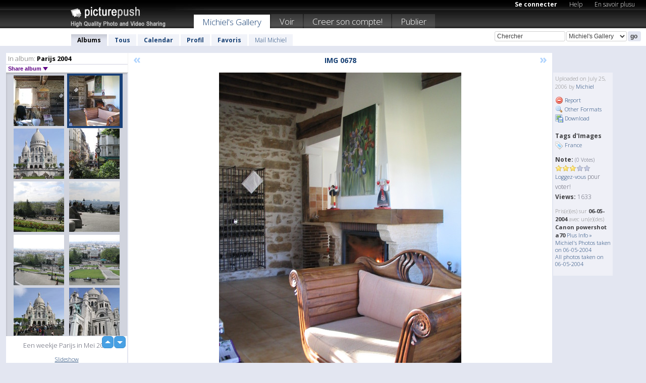

--- FILE ---
content_type: text/html; charset=UTF-8
request_url: https://michiel.picturepush.com/fr/album/24/221/Parijs-2004/IMG-0678.html
body_size: 6444
content:

        
                





        
	

        
    
                    
                        
           
                   
                    
                                    
        
            
           
            
                        
                
    <html xml:lang="fr" lang="fr">
    <head>

<meta name="viewport" content="width=device-width, initial-scale=1, maximum-scale=1"></meta>

 	<title>
    
        IMG 0678 Parijs 2004 Photo album par  Michiel   
        
                        
        
        
        
        </title>	
        
       
<script type="text/javascript" src="https://ajax.googleapis.com/ajax/libs/jquery/1.4.3/jquery.min.js"></script>
	<script type="text/javascript" src="/consyn/base.js?v18"></script>
 
<script type="text/javascript">Consyn.start('/consyn',[],{usedefault:true});</script>


    	<link rel="stylesheet" href="https://picturepush.com/style/base3.css?v1698485769" type="text/css" />
    <link rel="stylesheet" href="https://picturepush.com/themes/picturepush/skins/black/style/colors.css?v6" type="text/css" id="skinStylesheet" />
    
    
    
    <link rel="alternate" title="PicturePush RSS feed" type="application/rss+xml" href="/user_rss.php" />
    
    <link rel="shortcut icon" href="/favicon.ico" /> 
    
    <meta http-equiv="Content-Type" content="text/html; charset=UTF-8"></meta>
    <meta name="verify-v1" content="njdKWUPFl93zsvYeC3/6WK2Yy7xOnZaHn5GfLDQdHTw="></meta>
    
    <meta name="keywords" content="IMG 0678, Parijs 2004, Michiel, hébergement gratuit images photos vidéos, partage video online, partage photos online, upload publier images gratuitement"></meta>
                
<link href="https://vjs.zencdn.net/5.19.2/video-js.css" rel="stylesheet" />

    	
	<meta property="og:title" content="IMG_0678.jpg"></meta>
        <meta property="og:type" content="article"></meta>
        <meta property="og:url" content="https://michiel.picturepush.com/fr/album/24/221/Parijs-2004/IMG-0678.html"></meta>
        <meta property="og:image" content="https://www1.picturepush.com/photo/a/221/640/Parijs-2004/IMG-0678.jpg"></meta>
        <meta property="og:site_name" content="PicturePush"></meta>
        <meta property="og:description" content=" by Michiel In Parijs 2004 Album - Een weekje Parijs  in Mei 2004"></meta>
	<meta property="fb:app_id" content="223717607720914"></meta>


             




    
  </head>
  <body style="position: relative;">

  <div id="bg" style="opacity: 0.9;filter: blur(5px); -webkit-filter: blur(5px); -moz-filter: blur(5px); -o-filter: blur(5px); -ms-filter: blur(5px); position: absolute; width: 100%; min-height: 100%; left:0; bottom:0; right:0;"></div>

  <div id="container">
    <div id="header">
        
        
        <div id="logo"><a href="https://picturepush.com/fr/"><img src="https://picturepush.com/themes/picturepush/skins/black/img/logo4.jpg?v3" alt="PicturePush - Partage de Photos et de Vidéos" id="skinLogo" /></a></div>
        <ul id="personalMenu" class="menu">
            
                                    
                        
            
                
            
            
             <li><a href="https://picturepush.com/fr/login">Se connecter</a></li>            
            
            <li><a href="https://picturepush.com/fr/help" style="font-weight: normal;">Help</a></li><li><a href="https://picturepush.com/fr/tour" style="font-weight: normal;">En savoir plusu</a></li>            
           
            
            
        </ul>


        
        <ul id="mainmenu">
                            <li class="active"><h1><a href="https://michiel.picturepush.com/fr/">Michiel's Gallery</a></h1></li>
                
                        
              
            <li><a href="https://picturepush.com/fr/explore">Voir</a></li><li><a href="https://picturepush.com/fr/signup">Creer son compte!</a></li><li><a href="https://picturepush.com/fr/up">Publier</a></li>                      
        </ul>

                
    <div class="searchBox">
        <form name="findlogin" action="https://picturepush.com/fr/search" method="get">
             
            
            <input type="text" name="q" style="width: 140px" value="Chercher" onclick="if(this.value=='Chercher'){this.focus(); this.select();}" /><select name="clid" style="width: 120px">
                <option value="">All galleries</option>
                                <option value="5" selected="selected">Michiel's Gallery</option>            </select><input type="submit" class="button" value="go" />
        </form>
    
    </div>
                
        <div id="userMenu">
            <ul class="menu">
            
                                
                            
            
                            
                
                                    <li class="active"><a href="https://michiel.picturepush.com/fr/">Albums</a></li><li><a href="https://michiel.picturepush.com/fr/all">Tous</a></li><li><a href="https://michiel.picturepush.com/fr/calendar">Calendar</a></li><li><a href="https://michiel.picturepush.com/fr/profile">Profil</a></li><li><a href="https://michiel.picturepush.com/fr/favorites">Favoris</a></li> 
                                
                 
		                   
                    <li class="other"><a href="https://michiel.picturepush.com/fr/mail">Mail Michiel</a></li>
                                 
                
                
            </ul>



        </div>
    
    </div>
    
    

              

    
    
    <div id="content" class="content-set">

    
                                

	
                
        <div id="column1wrap"><div id="column1">


                       
        
            
        <div class="settitle">
                               
                     
            <h2> 
              <span class="prefix">In album:</span>               
              Parijs 2004          
               
              
            </h2>
             <div class="setcontrols">
               
               <span e:behave="picturepush.popup" e:popup="albumShareContextMenu" e:popupdata="{albumid: 24}" style="cursor: pointer;">Share album <b class="downarrow"></b></span>
	     </div>
            </div>
            
                       
             <div class="block thumbGrid">
            
                <form action="/massmanipulate.php" method="post" target="waitingwindow" onsubmit="window.open('about:blank','waitingwindow','width=200,height=200'); hide(elem('massmenu'));" style="border: 1px solid transparent;">
                
                

    

                
                
                                                
                
                                
                <div e:transform="picturepush.lazyscroller" e:pages="16" e:position="12" e:pageheight="316" e:pagewidth="220" e:src="/thumbs_page.php?alid=24&amp;page=$1" id="lazyscroller" style="min-height:320px; width: 240px;">
                        
                            
                                                                                                                        
    
        
    
    
        <div class="thumb">
<a class="link" e:behave="tooltip" id="img219" e:tiptext="IMG 0640<br />2006-07-25 14:33:00" e:transform="nav" href="https://michiel.picturepush.com/fr/album/24/219/Parijs-2004/IMG-0640.html" e:href="/album/24/detail/219" e:target="column2" e:highlight="true" onclick="var e=fix_e(arguments[0]); if(elem('massmenu')){elem('massmenu').activate('sel_219',e)};">
        
        
        
        <img height="100" width="100" alt="IMG 0640 - Parijs 2004" src="https://www1.picturepush.com/photo/a/219/100c/Parijs-2004/IMG-0640.jpg?v3" /></a>
        
            <div class="data"> 
            
            </div>
        </div><div class="thumb">
<a class="link" e:behave="tooltip" id="img221" e:tiptext="IMG 0678<br />2006-07-25 14:33:30" e:transform="nav" href="https://michiel.picturepush.com/fr/album/24/221/Parijs-2004/IMG-0678.html" e:href="/album/24/detail/221" e:target="column2" e:highlight="true" onclick="var e=fix_e(arguments[0]); if(elem('massmenu')){elem('massmenu').activate('sel_221',e)};">
        
        
        
        <img height="100" width="100" alt="IMG 0678 - Parijs 2004" src="https://www1.picturepush.com/photo/a/221/100c/Parijs-2004/IMG-0678.jpg?v3" /></a>
        
            <div class="data"> 
            
            </div>
        </div><div class="thumb">
<a class="link" e:behave="tooltip" id="img222" e:tiptext="Sacre Coeur 1<br />2006-07-25 14:33:47" e:transform="nav" href="https://michiel.picturepush.com/fr/album/24/222/Parijs-2004/Sacre-Coeur-1.html" e:href="/album/24/detail/222" e:target="column2" e:highlight="true" onclick="var e=fix_e(arguments[0]); if(elem('massmenu')){elem('massmenu').activate('sel_222',e)};">
        
        
        
        <img height="100" width="100" alt="Sacre Coeur 1 - Parijs 2004" src="https://www1.picturepush.com/photo/a/222/100c/Parijs-2004/Sacre-Coeur-1.jpg?v3" /></a>
        
            <div class="data"> 
            
            </div>
        </div><div class="thumb">
<a class="link" e:behave="tooltip" id="img223" e:tiptext="IMG 0685<br />2006-07-25 14:34:10" e:transform="nav" href="https://michiel.picturepush.com/fr/album/24/223/Parijs-2004/IMG-0685.html" e:href="/album/24/detail/223" e:target="column2" e:highlight="true" onclick="var e=fix_e(arguments[0]); if(elem('massmenu')){elem('massmenu').activate('sel_223',e)};">
        
        
        
        <img height="100" width="100" alt="IMG 0685 - Parijs 2004" src="https://www1.picturepush.com/photo/a/223/100c/Parijs-2004/IMG-0685.jpg?v3" /></a>
        
            <div class="data"> 
            
            </div>
        </div><div class="thumb">
<a class="link" e:behave="tooltip" id="img224" e:tiptext="IMG 0686<br />2006-07-25 14:34:29" e:transform="nav" href="https://michiel.picturepush.com/fr/album/24/224/Parijs-2004/IMG-0686.html" e:href="/album/24/detail/224" e:target="column2" e:highlight="true" onclick="var e=fix_e(arguments[0]); if(elem('massmenu')){elem('massmenu').activate('sel_224',e)};">
        
        
        
        <img height="100" width="100" alt="IMG 0686 - Parijs 2004" src="https://www1.picturepush.com/photo/a/224/100c/Parijs-2004/IMG-0686.jpg?v3" /></a>
        
            <div class="data"> 
            
            </div>
        </div><div class="thumb">
<a class="link" e:behave="tooltip" id="img225" e:tiptext="IMG 0688<br />2006-07-25 14:34:48" e:transform="nav" href="https://michiel.picturepush.com/fr/album/24/225/Parijs-2004/IMG-0688.html" e:href="/album/24/detail/225" e:target="column2" e:highlight="true" onclick="var e=fix_e(arguments[0]); if(elem('massmenu')){elem('massmenu').activate('sel_225',e)};">
        
        
        
        <img height="100" width="100" alt="IMG 0688 - Parijs 2004" src="https://www1.picturepush.com/photo/a/225/100c/Parijs-2004/IMG-0688.jpg?v3" /></a>
        
            <div class="data"> 
            
            </div>
        </div>    


<div class="scroller" style="float: left; width: auto;">
    <b e:behave='tooltip' e:tiptext="First Page"  class="char">&laquo;&nbsp;&nbsp;</b><b e:behave='tooltip' e:tiptext="Previous Page" class="char">&lt;&nbsp;&nbsp;</b><b class='active'>&nbsp;1&nbsp;</b> <a href="https://michiel.picturepush.com/fr/album/24/p-Parijs-2004.html?page=2" e:transform="nav">2</a> <a href="https://michiel.picturepush.com/fr/album/24/p-Parijs-2004.html?page=3" e:transform="nav">3</a> <a href="https://michiel.picturepush.com/fr/album/24/p-Parijs-2004.html?page=4" e:transform="nav">4</a> <a href="https://michiel.picturepush.com/fr/album/24/p-Parijs-2004.html?page=5" e:transform="nav">5</a> <a href="https://michiel.picturepush.com/fr/album/24/p-Parijs-2004.html?page=6" e:transform="nav">6</a> <a href="https://michiel.picturepush.com/fr/album/24/p-Parijs-2004.html?page=7" e:transform="nav">7</a> <a href="https://michiel.picturepush.com/fr/album/24/p-Parijs-2004.html?page=2" e:behave='tooltip' e:transform="nav" e:tiptext="Next Page" class="char">&gt;</a> <a href="https://michiel.picturepush.com/fr/album/24/p-Parijs-2004.html?page=15" e:behave='tooltip' e:transform="nav" e:tiptext="Last Page" class="char">&raquo;</a> 
    </div>
        
        
    
    
                    
                        
                    </div>  
                      <div style="position: relative; height: 1px; width: 50px; float: right; z-index: 99;">
                           <div style="position: absolute; right:0px; top: 0px; width: 50px;"><a href="#" onclick="elem('lazyscroller').focusPrevious();return false;" class="uparrow"><span>up</span></a>
				<a href="#" onclick="elem('lazyscroller').focusNext(); return false;" class="downarrow"><span>down</span></a></div>
                       </div>                        
                    
                   
                </form>
                                
                <div class="content" style="text-align: center;">
                   
                          
                        
                        <p>Een weekje Parijs  in Mei 2004</p>                        <div><a class="minor" href="/slideshow?alid=24">Slideshow</a>
                        
                        
                        
                                                
                        </div>
                    </div>
                
                
                
    
                        
                
            </div>


           <div style="position: relative; padding: 4px 0 14px 0; clear: both; text-align: left; ">


</div>            
            
            
            

  
              
        
                   
		  
        
<div style="text-align: center;">

</div><div class="clear"></div>
        </div></div>
                
        <div id="column3">
            <div></div>        </div>                
                 <div class="column2">

        
            
                        
            <div id="column2" e:transform="picturepush.ImagePane" e:src="/album/24/detail/221" e:storestate="anchor" e:loaded="true">
            
                
        
                        
                
        
        
        
        <script>
        if(typeof Consyn == "undefined"){
if(prompt('This page may miss parts, do you wish to refresh?'))window.location.href =  "https://michiel.picturepush.com/fr/album/24/221/Parijs-2004/IMG-0678.html";
}
        </script>
<div class="block stageBlock">
    <div class="content stage">
    
    
        <div class="scroller">
             <a href="/album/24/detail/219" e:transform="nav" class="prev" title="Previous" rel="nofollow">&laquo;</a>                
                              
            <h2 class="imageTitle">IMG 0678</h2>                        
                       
             
            <a href="/album/24/detail/222" e:transform="nav" class="next" title="Next" rel="nofollow">&raquo;</a>             
        </div>
                    
       
        <div class="media"> 
                
                        
            <a href="/showformat.php?format=1024&alid=24&imgid=221&clid=5" onclick="window.open(this.href,'fullsize','resizable=yes,status=no,menubar =no,toolbar = no,scrollbars=yes'); return false;" title="Click to enlarge!"><img class="photo" src="https://www1.picturepush.com/photo/a/221/640/Parijs-2004/IMG-0678.jpg?v3" width="480" height="640" onload="this.height = $(this)[0].offsetWidth*640 / 480;" alt="IMG 0678 Parijs 2004" /></a>
        
                               
                 </div>
        
        
        
                 
                 
          
        
        <div style="margin: 0 auto 10px auto; max-width:600px;"></div>        
        
        <div class="sidebar">
                
                <p>Uploaded  
                on July 25, 2006                by <a href="https://michiel.picturepush.com/fr">Michiel</a>                    
                                </p>
        
                
                <ul>
                
                            <li><a href="#" onclick="var d = confirm('Really report this image as inappropriate?'); if(d){location.href='/action.php?mode=report&image=221';} return false;"><img src="https://picturepush.com/img/icons/delete.png" alt="" class="icon" height="16" width="16" /> Report</a></li>            
                                  
        
            
            <li><a href="/showformat.php?format=1024&image=221" onclick="window.open(this.href,'fullsize','resizable=yes,status=no,menubar =no,toolbar = no,scrollbars=yes'); return false;" title="Other Formats"><img src="https://picturepush.com/img/icons/magnifier.png" alt="" class="icon" height="16" width="16" />  Other Formats</a></li>        
            
            <li><a href="https://www1.picturepush.com/photo/a/221/img/Parijs-2004/IMG-0678.jpg" title="Download IMG_0678.jpg ( 0.00 MB)"><img src="https://picturepush.com/img/icons/picture_save.png" alt="" class="icon" height="16" width="16" /> Download</a></li>                        
       
            
            
            </ul>
            
            
                

<h3>Tags d'Images</h3>
<p>
        <img src="/img/icons/tag_blue.png" class="icon" alt="" /> <a href="/tag/France">France</a><br />               
</p>
                
                    
            
        
            
            <strong>Note:</strong> <span style="font-size: 10px">(0 Votes)</span><br />
                
                <span e:transform="pane" id="ratearea">
                    
                                            
                    <img src="https://picturepush.com/img/star1.gif" alt="" class="icon" /><img src="https://picturepush.com/img/star1.gif" alt="" class="icon" /><img src="https://picturepush.com/img/star1.gif" alt="" class="icon" /><img src="https://picturepush.com/img/star2.gif" alt="" class="icon" /><img src="https://picturepush.com/img/star2.gif" alt="" class="icon" />                    
                    
                                            <br /><a href="http://picturepush/#loginform"  class="minor">Loggez-vous</a> pour voter! </span>        
                      
                      <br />
                      <strong>Views:</strong> 1633<br />
                
                
                      
                
                                     
                    
                    
			                
                                        
                                        
  
                    
  
  
                    
      
                    
                                   
                                
                 <div e:transform="pane" style="margin-top: 10px;">
                
                  <p>
                  Pris(e)(es) sur <strong>06-05-2004</strong> avec un(e)(des) <strong>Canon  powershot a70</strong>                  <a href="/exif_details.php?imgid=221" e:transform="nav" e:target="lightbox" rel="nofollow" title="Exif Details">Plus Info&nbsp;&raquo;</a><br />

                  <a href="https://michiel.picturepush.com/fr/taken/2004-05-06">Michiel's Photos taken on 06-05-2004</a><br />

                  <a href="https://picturepush.com/fr/taken/2004-05-06">All photos taken on 06-05-2004</a>
</p>                 </div>
                                     
            
        </div>

        <div id="actionArea" e:transform="pane"></div>
        
    </div>

</div>

<div class="block" style="overflow: hidden;">
    
    <div class="content extracontent">
           <h3></h3>                     
     




           
               <table style="width: 480px;">      

              
                
               
                    
                    
                    <tr><th><a href="https://picturepush.com/fr/+3Z" class="minor">Permanent Link</a>:</th>
                <td colspan="3"><input type="text" value="https://picturepush.com/fr/+3Z" onclick="this.focus(); this.select();" style="width: 200px; font-size: 9px;" />


                <a href="http://twitter.com/share?url=https%3A%2F%2Fpicturepush.com%2Ffr%2F%2B3Z&text=Check+out%3A+IMG+0678&via=picturepush&related=picturepush" class="tweet-button" target="_blank" title="Post this picture to twitter">tweet this</a>





                </td>
                

                
                
                
                
                </tr>
                    
                
                  

                
                  
                  
                  
                
               </table>
               
               
               
               
               
          
    </div>
      
</div>




<div class="block">
    <h2>Commentaires</h2>
    <div class="content">
    
      
                   
      
       <h3><img src="https://picturepush.com/img/icons/comment_add.png" alt="" class="icon" height="16" width="16" />  Ajouter un commentaire</h3>
       
           
                     <p>S'il vous plaît <a href="http://picturepush/#loginform">connectez-vous</a> pour pouvoir ajouter des commentaires !</p>  
       
  </div>  
 
  
  
</div>        
        
        
        
        
        
        
        
        
        
                            
            
        </div>            
            
                  
   

         
            
            
            </div>
            
                        
                 
	<ul e:transform="picturepush.contextmenu" id="albumShareContextMenu" e:popuptemplate="menu" style="display:none">
                  
                        
                        
                        

                        <li><a href="https://michiel.picturepush.com/fr/album/24/p-Parijs-2004.html" onclick="prompt('Copy album link:',this.href); return false;" style="background-image: url(https://picturepush.com/img/icons/picture_link.png);">Album link</a></li>

                        
                        <li><a href="/masspublish?alid=24&format=640" style="background-image: url(https://picturepush.com/img/icons/picture_link.png);">Publish</a></li>


	</ul>
                    

<script type="text/javascript">
// <![CDATA[
function checkKey(e){
  sel=null;
 if(e.keyCode!=39 && e.keyCode!=37) return true;

    var t = e.target.tagName.toLowerCase();
    if(t=='input' || t=='textarea' || t=='select') return true;
  if(e.keyCode==39){ // next
    sel =".stage .next";
  }else if(e.keyCode==37){ // previous
    sel=".stage .prev";
  }
  if(sel){
    $(sel).css({backgroundColor:'black'});
    $(sel).click();
  }
  return true;
}
$(function(){
    $(document).keyup(checkKey);


    var diffX,diffY,dx,dy, tchs, del = 150,
    clk = function(el){
        if ( typeof(tchs) !== 'object' ) return; //we have nothing to do
        if( Math.abs(dx) > Math.abs(dy) ){
           if ( dx < -20 ) { //swipe right
              $(".prev").click();
           }
           else if ( dx  > 20 ) { //swipe left
              $(".next").click();
           }
        }
    };
  
    $('.column2').bind('touchstart touchmove', function(ev){
            var oev = ev.originalEvent, el = $(this);
            switch( ev.type.charAt(5) ){
                case 's': //touch start
                    diffX = oev.touches[0].pageX;
                    diffY = oev.touches[0].pageY;
                    window.setTimeout(clk, del, el);
                break;
                case 'm': //touch move
                    tchs = oev.touches;
	            dx = (diffX - tchs[0].pageX);
                    dy = (diffY - tchs[0].pageY);
        //            tchs = oev.touches;
                break;
            }
    }); 
}); 

// ]]>
</script>


    
            
            
            
      
   <script type="text/javascript">
//<![CDATA[
var sess_id = "3ebafa69ff2f120b6576e0bcd58f7bbe";
/*
DomLoaded.load(function(){
  var s = document.createElement('script');
  s.src = "http://orders.colorplaza.com/cart/cart.cpl?lang=FR&oemid=21&swid=990450&aid="+sess_id;
  document.getElementsByTagName("head")[0].appendChild(s);
});
*/   
      //]]>
      </script>
      
                
       <div class="clear"></div> 
     </div>  
          
          
     
<div class="clear"></div>   
   </div>

<div class="clear"></div>   
   <div class="footer">
        <p id="p1">
        <a href="https://picturepush.com/fr/help"><strong>Help:</strong></a><br />
        - <a href="https://picturepush.com/fr/help">FAQ</a><br />

         - <a href="http://www.movinglabs.com/index.php/EN/Feedback?subject=PicturePush">Contact</a><br /> 
        </p>
        
        <p id="p2">
        <strong>Votre / vos:</strong><br />
                                        - <a href="https://picturepush.com/fr/help">Help</a><br />- <a href="https://picturepush.com/fr/tour">En savoir plusu</a><br />                    </p>
       
        <p id="p3">
            <strong>Language:</strong><br />
            - <a href="https://picturepush.com/">English</a><br />
            - <a href="https://picturepush.com/nl/" class=" ?'active'}">Nederlands</a><br />
            - <a href="https://picturepush.com/fr/" class="active ?'active'}">Français</a><br />
        </p>
        
        <p id="p4">
        <a href="https://picturepush.com/fr/explore"><strong>Voir:</strong></a><br />
             - <a href="https://picturepush.com/fr/updated">Mis à jour</a><br /> - <a href="https://picturepush.com/fr/calendar">Calendar</a><br /> - <a href="https://picturepush.com/fr/explore.comments">Commentaires</a><br /> - <a href="https://picturepush.com/fr/members">Membres</a><br />        </p>
        
        <p id="p5">
        <a href="https://picturepush.com/fr/about"><strong>Sur:</strong></a><br />
        - <a href="https://picturepush.com/fr/about">Terms</a><br />
        - <a href="https://picturepush.com/news">News</a><br />
        - <a href="http://twitter.com/PicturePush">Follow on Twitter</a><br />
        - <a href="http://www.movinglabs.com/index.php/EN/Feedback?subject=PicturePush+Feedback">Donnez-nous votre sentiment</a><br /> 
    
        </p>
        
        
        <p id="p6">
            <a href="https://picturepush.com/fr/tools"><strong>Tools:</strong></a><br />
            - <a href="https://picturepush.com/fr/tools">Multi file upload</a><br />
            - <a href="https://picturepush.com/fr/tools">Widgets for your site</a><br />
            - <a href="https://picturepush.com/fr/3rd_party_hosting">3rd party hosting</a><br />
            - <a href="https://picturepush.com/fr/ebay">eBay photo upload</a><br />

        </p>
        
        
        <p class="copyright">&copy; 2006-2026 - Créé par <a href="http://www.movinglabs.com/">MovingLabs</a> 
        &nbsp;
        
        <a href="/privacy">privacy policy</a> - <a href="https://picturepush.com/fr/sitemap">sitemap</a> - <a href="https://picturepush.com/fr/disclosure">Responsible Disclosure</a>

        
</p>
   </div>  
   
   
   











  <script src="https://vjs.zencdn.net/ie8/1.1.2/videojs-ie8.min.js"></script>



  </body>
  
  <!-- 0.05411696434021 -->
</html>                

--- FILE ---
content_type: text/html; charset=UTF-8
request_url: https://michiel.picturepush.com/thumbs_page.php?alid=24&page=11
body_size: 584
content:

    
        
    
    
        <div class="thumb">
<a class="link" e:behave="tooltip" id="img211" e:tiptext="IMG 0598<br />2006-07-25 14:30:49" e:transform="nav" href="https://michiel.picturepush.com/album/24/211/Parijs-2004/IMG-0598.html" e:href="/album/24/detail/211" e:target="column2" e:highlight="true" onclick="var e=fix_e(arguments[0]); if(elem('massmenu')){elem('massmenu').activate('sel_211',e)};">
        
        
        
        <img height="100" width="100" alt="IMG 0598 - Parijs 2004" src="https://www1.picturepush.com/photo/a/211/100c/Parijs-2004/IMG-0598.jpg?v3" /></a>
        
            <div class="data"> 
            
            </div>
        </div><div class="thumb">
<a class="link" e:behave="tooltip" id="img212" e:tiptext="IMG 0600<br />2006-07-25 14:31:02" e:transform="nav" href="https://michiel.picturepush.com/album/24/212/Parijs-2004/IMG-0600.html" e:href="/album/24/detail/212" e:target="column2" e:highlight="true" onclick="var e=fix_e(arguments[0]); if(elem('massmenu')){elem('massmenu').activate('sel_212',e)};">
        
        
        
        <img height="100" width="100" alt="IMG 0600 - Parijs 2004" src="https://www1.picturepush.com/photo/a/212/100c/Parijs-2004/IMG-0600.jpg?v3" /></a>
        
            <div class="data"> 
            
            </div>
        </div><div class="thumb">
<a class="link" e:behave="tooltip" id="img213" e:tiptext="IMG 0602<br />2006-07-25 14:31:21" e:transform="nav" href="https://michiel.picturepush.com/album/24/213/Parijs-2004/IMG-0602.html" e:href="/album/24/detail/213" e:target="column2" e:highlight="true" onclick="var e=fix_e(arguments[0]); if(elem('massmenu')){elem('massmenu').activate('sel_213',e)};">
        
        
        
        <img height="100" width="100" alt="IMG 0602 - Parijs 2004" src="https://www1.picturepush.com/photo/a/213/100c/Parijs-2004/IMG-0602.jpg?v3" /></a>
        
            <div class="data"> 
            
            </div>
        </div><div class="thumb">
<a class="link" e:behave="tooltip" id="img214" e:tiptext="IMG 0603<br />2006-07-25 14:31:43" e:transform="nav" href="https://michiel.picturepush.com/album/24/214/Parijs-2004/IMG-0603.html" e:href="/album/24/detail/214" e:target="column2" e:highlight="true" onclick="var e=fix_e(arguments[0]); if(elem('massmenu')){elem('massmenu').activate('sel_214',e)};">
        
        
        
        <img height="100" width="100" alt="IMG 0603 - Parijs 2004" src="https://www1.picturepush.com/photo/a/214/100c/Parijs-2004/IMG-0603.jpg?v3" /></a>
        
            <div class="data"> 
            
            </div>
        </div><div class="thumb">
<a class="link" e:behave="tooltip" id="img217" e:tiptext="IMG 0607<br />2006-07-25 14:32:28" e:transform="nav" href="https://michiel.picturepush.com/album/24/217/Parijs-2004/IMG-0607.html" e:href="/album/24/detail/217" e:target="column2" e:highlight="true" onclick="var e=fix_e(arguments[0]); if(elem('massmenu')){elem('massmenu').activate('sel_217',e)};">
        
        
        
        <img height="100" width="100" alt="IMG 0607 - Parijs 2004" src="https://www1.picturepush.com/photo/a/217/100c/Parijs-2004/IMG-0607.jpg?v3" /></a>
        
            <div class="data"> 
            
            </div>
        </div><div class="thumb">
<a class="link" e:behave="tooltip" id="img218" e:tiptext="IMG 0613<br />2006-07-25 14:32:44" e:transform="nav" href="https://michiel.picturepush.com/album/24/218/Parijs-2004/IMG-0613.html" e:href="/album/24/detail/218" e:target="column2" e:highlight="true" onclick="var e=fix_e(arguments[0]); if(elem('massmenu')){elem('massmenu').activate('sel_218',e)};">
        
        
        
        <img height="100" width="100" alt="IMG 0613 - Parijs 2004" src="https://www1.picturepush.com/photo/a/218/100c/Parijs-2004/IMG-0613.jpg?v3" /></a>
        
            <div class="data"> 
            
            </div>
        </div>    


        
        
    
    


--- FILE ---
content_type: text/html; charset=UTF-8
request_url: https://michiel.picturepush.com/thumbs_page.php?alid=24&page=12
body_size: 611
content:

    
        
    
    
        <div class="thumb">
<a class="link" e:behave="tooltip" id="img219" e:tiptext="IMG 0640<br />2006-07-25 14:33:00" e:transform="nav" href="https://michiel.picturepush.com/album/24/219/Parijs-2004/IMG-0640.html" e:href="/album/24/detail/219" e:target="column2" e:highlight="true" onclick="var e=fix_e(arguments[0]); if(elem('massmenu')){elem('massmenu').activate('sel_219',e)};">
        
        
        
        <img height="100" width="100" alt="IMG 0640 - Parijs 2004" src="https://www1.picturepush.com/photo/a/219/100c/Parijs-2004/IMG-0640.jpg?v3" /></a>
        
            <div class="data"> 
            
            </div>
        </div><div class="thumb">
<a class="link" e:behave="tooltip" id="img221" e:tiptext="IMG 0678<br />2006-07-25 14:33:30" e:transform="nav" href="https://michiel.picturepush.com/album/24/221/Parijs-2004/IMG-0678.html" e:href="/album/24/detail/221" e:target="column2" e:highlight="true" onclick="var e=fix_e(arguments[0]); if(elem('massmenu')){elem('massmenu').activate('sel_221',e)};">
        
        
        
        <img height="100" width="100" alt="IMG 0678 - Parijs 2004" src="https://www1.picturepush.com/photo/a/221/100c/Parijs-2004/IMG-0678.jpg?v3" /></a>
        
            <div class="data"> 
            
            </div>
        </div><div class="thumb">
<a class="link" e:behave="tooltip" id="img222" e:tiptext="Sacre Coeur 1<br />2006-07-25 14:33:47" e:transform="nav" href="https://michiel.picturepush.com/album/24/222/Parijs-2004/Sacre-Coeur-1.html" e:href="/album/24/detail/222" e:target="column2" e:highlight="true" onclick="var e=fix_e(arguments[0]); if(elem('massmenu')){elem('massmenu').activate('sel_222',e)};">
        
        
        
        <img height="100" width="100" alt="Sacre Coeur 1 - Parijs 2004" src="https://www1.picturepush.com/photo/a/222/100c/Parijs-2004/Sacre-Coeur-1.jpg?v3" /></a>
        
            <div class="data"> 
            
            </div>
        </div><div class="thumb">
<a class="link" e:behave="tooltip" id="img223" e:tiptext="IMG 0685<br />2006-07-25 14:34:10" e:transform="nav" href="https://michiel.picturepush.com/album/24/223/Parijs-2004/IMG-0685.html" e:href="/album/24/detail/223" e:target="column2" e:highlight="true" onclick="var e=fix_e(arguments[0]); if(elem('massmenu')){elem('massmenu').activate('sel_223',e)};">
        
        
        
        <img height="100" width="100" alt="IMG 0685 - Parijs 2004" src="https://www1.picturepush.com/photo/a/223/100c/Parijs-2004/IMG-0685.jpg?v3" /></a>
        
            <div class="data"> 
            
            </div>
        </div><div class="thumb">
<a class="link" e:behave="tooltip" id="img224" e:tiptext="IMG 0686<br />2006-07-25 14:34:29" e:transform="nav" href="https://michiel.picturepush.com/album/24/224/Parijs-2004/IMG-0686.html" e:href="/album/24/detail/224" e:target="column2" e:highlight="true" onclick="var e=fix_e(arguments[0]); if(elem('massmenu')){elem('massmenu').activate('sel_224',e)};">
        
        
        
        <img height="100" width="100" alt="IMG 0686 - Parijs 2004" src="https://www1.picturepush.com/photo/a/224/100c/Parijs-2004/IMG-0686.jpg?v3" /></a>
        
            <div class="data"> 
            
            </div>
        </div><div class="thumb">
<a class="link" e:behave="tooltip" id="img225" e:tiptext="IMG 0688<br />2006-07-25 14:34:48" e:transform="nav" href="https://michiel.picturepush.com/album/24/225/Parijs-2004/IMG-0688.html" e:href="/album/24/detail/225" e:target="column2" e:highlight="true" onclick="var e=fix_e(arguments[0]); if(elem('massmenu')){elem('massmenu').activate('sel_225',e)};">
        
        
        
        <img height="100" width="100" alt="IMG 0688 - Parijs 2004" src="https://www1.picturepush.com/photo/a/225/100c/Parijs-2004/IMG-0688.jpg?v3" /></a>
        
            <div class="data"> 
            
            </div>
        </div>    


        
        
    
    


--- FILE ---
content_type: text/html; charset=UTF-8
request_url: https://michiel.picturepush.com/thumbs_page.php?alid=24&page=13
body_size: 579
content:

    
        
    
    
        <div class="thumb">
<a class="link" e:behave="tooltip" id="img226" e:tiptext="IMG 0691<br />2006-07-25 14:35:05" e:transform="nav" href="https://michiel.picturepush.com/album/24/226/Parijs-2004/IMG-0691.html" e:href="/album/24/detail/226" e:target="column2" e:highlight="true" onclick="var e=fix_e(arguments[0]); if(elem('massmenu')){elem('massmenu').activate('sel_226',e)};">
        
        
        
        <img height="100" width="100" alt="IMG 0691 - Parijs 2004" src="https://www1.picturepush.com/photo/a/226/100c/Parijs-2004/IMG-0691.jpg?v3" /></a>
        
            <div class="data"> 
            
            </div>
        </div><div class="thumb">
<a class="link" e:behave="tooltip" id="img227" e:tiptext="IMG 0692<br />2006-07-25 14:35:25" e:transform="nav" href="https://michiel.picturepush.com/album/24/227/Parijs-2004/IMG-0692.html" e:href="/album/24/detail/227" e:target="column2" e:highlight="true" onclick="var e=fix_e(arguments[0]); if(elem('massmenu')){elem('massmenu').activate('sel_227',e)};">
        
        
        
        <img height="100" width="100" alt="IMG 0692 - Parijs 2004" src="https://www1.picturepush.com/photo/a/227/100c/Parijs-2004/IMG-0692.jpg?v3" /></a>
        
            <div class="data"> 
            
            </div>
        </div><div class="thumb">
<a class="link" e:behave="tooltip" id="img228" e:tiptext="IMG 0693<br />2006-07-25 14:35:43" e:transform="nav" href="https://michiel.picturepush.com/album/24/228/Parijs-2004/IMG-0693.html" e:href="/album/24/detail/228" e:target="column2" e:highlight="true" onclick="var e=fix_e(arguments[0]); if(elem('massmenu')){elem('massmenu').activate('sel_228',e)};">
        
        
        
        <img height="100" width="100" alt="IMG 0693 - Parijs 2004" src="https://www1.picturepush.com/photo/a/228/100c/Parijs-2004/IMG-0693.jpg?v3" /></a>
        
            <div class="data"> 
            
            </div>
        </div><div class="thumb">
<a class="link" e:behave="tooltip" id="img229" e:tiptext="IMG 0694<br />2006-07-25 14:36:04" e:transform="nav" href="https://michiel.picturepush.com/album/24/229/Parijs-2004/IMG-0694.html" e:href="/album/24/detail/229" e:target="column2" e:highlight="true" onclick="var e=fix_e(arguments[0]); if(elem('massmenu')){elem('massmenu').activate('sel_229',e)};">
        
        
        
        <img height="100" width="100" alt="IMG 0694 - Parijs 2004" src="https://www1.picturepush.com/photo/a/229/100c/Parijs-2004/IMG-0694.jpg?v3" /></a>
        
            <div class="data"> 
            
            </div>
        </div><div class="thumb">
<a class="link" e:behave="tooltip" id="img230" e:tiptext="IMG 0696<br />2006-07-25 14:36:29" e:transform="nav" href="https://michiel.picturepush.com/album/24/230/Parijs-2004/IMG-0696.html" e:href="/album/24/detail/230" e:target="column2" e:highlight="true" onclick="var e=fix_e(arguments[0]); if(elem('massmenu')){elem('massmenu').activate('sel_230',e)};">
        
        
        
        <img height="100" width="100" alt="IMG 0696 - Parijs 2004" src="https://www1.picturepush.com/photo/a/230/100c/Parijs-2004/IMG-0696.jpg?v3" /></a>
        
            <div class="data"> 
            
            </div>
        </div><div class="thumb">
<a class="link" e:behave="tooltip" id="img231" e:tiptext="IMG 0698<br />2006-07-25 14:36:47" e:transform="nav" href="https://michiel.picturepush.com/album/24/231/Parijs-2004/IMG-0698.html" e:href="/album/24/detail/231" e:target="column2" e:highlight="true" onclick="var e=fix_e(arguments[0]); if(elem('massmenu')){elem('massmenu').activate('sel_231',e)};">
        
        
        
        <img height="100" width="100" alt="IMG 0698 - Parijs 2004" src="https://www1.picturepush.com/photo/a/231/100c/Parijs-2004/IMG-0698.jpg?v3" /></a>
        
            <div class="data"> 
            
            </div>
        </div>    


        
        
    
    
